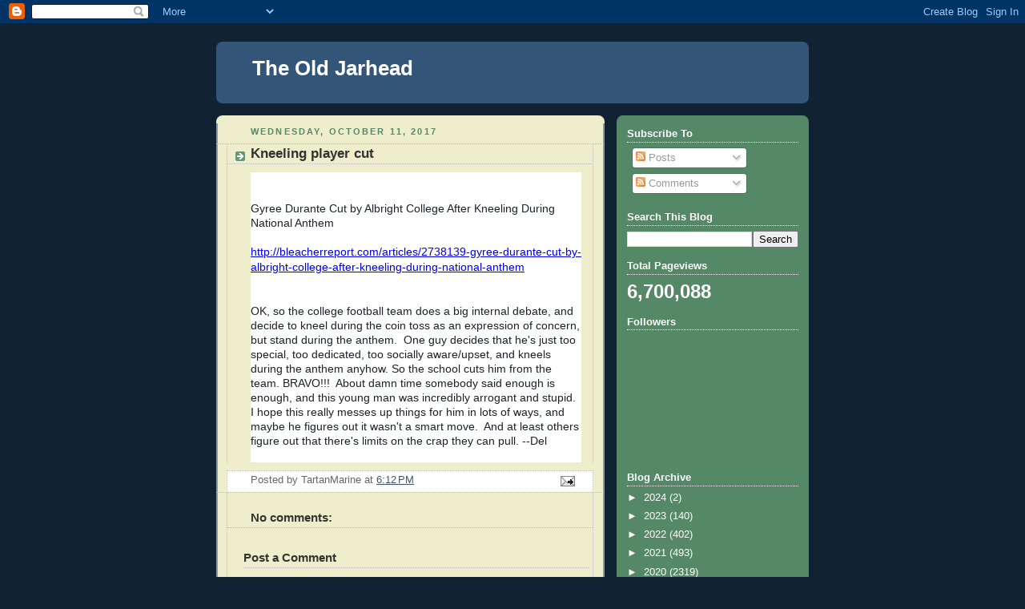

--- FILE ---
content_type: text/html; charset=UTF-8
request_url: https://tartanmarine.blogspot.com/b/stats?style=BLACK_TRANSPARENT&timeRange=ALL_TIME&token=APq4FmA_YBAfXMJaaqV-3O2L4u7SqXIEweRmqHy_UFV0WnXIxP2HpHvMExds-cgwEP0ZNbE5gDc4PMqhCrrfm9OGpND2LHRGIQ
body_size: -10
content:
{"total":6700088,"sparklineOptions":{"backgroundColor":{"fillOpacity":0.1,"fill":"#000000"},"series":[{"areaOpacity":0.3,"color":"#202020"}]},"sparklineData":[[0,11],[1,12],[2,14],[3,6],[4,11],[5,28],[6,41],[7,45],[8,41],[9,44],[10,39],[11,42],[12,37],[13,8],[14,50],[15,39],[16,49],[17,38],[18,59],[19,63],[20,73],[21,72],[22,80],[23,100],[24,51],[25,72],[26,71],[27,93],[28,91],[29,29]],"nextTickMs":8845}